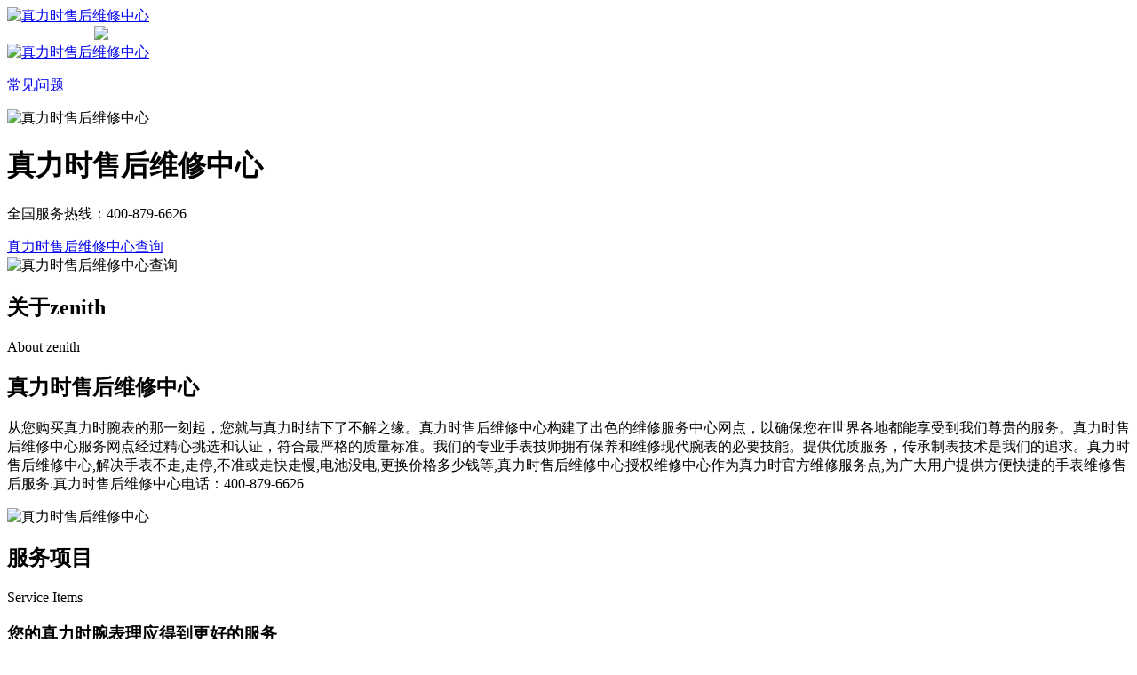

--- FILE ---
content_type: text/html;charset=utf-8
request_url: http://jinan-ze.watchrhmb.com/
body_size: 8030
content:
<!DOCTYPE html>
<html>
<head>
    <meta charset="utf-8">
    <!-- 禁止百度转码 -->
    <meta http-equiv="Cache-Control" content="no-siteapp">
    <!--自适应适配声明-->
    <meta name="applicable-device" content="pc,mobile">
    <title>真力时ZENITH(济南售后维修服务点) - 真力时售后维修中心</title>
<meta name="generator" content="V1.0" />
<meta name="author" content="真力时维修中心" />
<meta name="keywords" content="济南真力时特约维修,济南真力时售后网点电话,济南真力时维修地址,济南真力时专修价格" />
<meta name="description" content="济南真力时ZENITH手表客户服务中心提供：真力时维修网点查询、售后维修电话、授权服务门店、维修保养价格、特约售后维修网点、全国保修等服务，真力时ZENITH维修电话：400-879-6626！" />
<meta name="baidu-site-verification" content="codeva-jKAwt54t24" />
    <link type="image/x-icon" href="/favicon.ico" rel="shortcut icon external nofollow" />
    <meta name="viewport" content="width=device-width,minimum-scale=1.0,maximum-scale=1.0,user-scalable=no">
    <link href= "/templates/default/css/swiper.min.css" rel= "stylesheet" type= "text/css" />
    <link href="/templates/default/css/style.css" rel="stylesheet"/>
    <link href="/templates/default/css/iconfont.css" rel="stylesheet"/>
</head>
<body>
<!-- top -->
<div class="top">
    <div class="topcon flex df czjz">
        <div class="topfl flex czjz">
            <a href="/"><img src="templates/default/images/tub.png" class="tb001"  alt="真力时售后维修中心" title="真力时售后维修中心"/></a>
        </div>
        <div class="topcen flex spjz czjz pcshow">
            <img src="templates/default/images/toplogo/zenith.png" style="margin: 0 98px;" />
        </div>
        <div class="topfr flex ydq czjz wrap">
            <a href="/news-39-1.html" class="topfrone flex czjz pcshow">
                <img src="templates/default/images/ysjwt.png" class="tb001" alt="真力时售后维修中心" title="真力时售后维修中心"/>
                <p>常见问题</p>
            </a>
        </div>
    </div>
</div><!-- banner -->
<div class="banner">
        <img src="/templates/default/images/banner/banimg.jpg" class="banimg" alt="真力时售后维修中心" title="真力时售后维修中心">

    <div class="bancon">
        <div class="w770 ydq">
            <div class="baninfo flex column spjz hrefTel">
                <h1 class="lgsize">真力时售后维修中心</h1>
                <p>全国服务热线：400-879-6626</p>
                <a class="baninfoyu01" href="/#fuwuxm" >真力时售后维修中心查询</a>
            </div>
        </div>
    </div>
    <a class="xjtwrap">
        <img src="templates/default/images/xjt.png" class="xjt" alt="真力时售后维修中心查询" title="真力时售后维修中心"/>
    </a>
</div>
<div class="clear"></div>
<div class="p01y01">
    <div class="title">
        <h2 class="lgsize">关于zenith</h2>
        <p class="p_b smsize">About zenith</p>
    </div>
    <!--p01-->
    <div class="p01 w1200 flex df czjz wrap" id="p01">
        <div class="p01a">
            <h2 class="p01a_b mdsize">真力时售后维修中心</h2>
            <p class="smsize">从您购买真力时腕表的那一刻起，您就与真力时结下了不解之缘。真力时售后维修中心构建了出色的维修服务中心网点，以确保您在世界各地都能享受到我们尊贵的服务。真力时售后维修中心服务网点经过精心挑选和认证，符合最严格的质量标准。我们的专业手表技师拥有保养和维修现代腕表的必要技能。提供优质服务，传承制表技术是我们的追求。真力时售后维修中心,解决手表不走,走停,不准或走快走慢,电池没电,更换价格多少钱等,真力时售后维修中心授权维修中心作为真力时官方维修服务点,为广大用户提供方便快捷的手表维修售后服务.真力时售后维修中心电话：400-879-6626</p>
        </div>
                <div class="p01b">
            <img src="/templates/default/images/about/abtimg.jpg" title="真力时售后维修中心" alt="真力时售后维修中心" />
        </div>
        <div class="clear"></div>
    </div>
</div>
<!--服务项目-->
<div class="title">
    <h2 class="lgsize">服务项目</h2>
    <p class="p_b smsize">Service Items</p>
</div>
<div class="fwwrap w770">
    <div class="tit">
        <h3 class="mdsize">您的真力时腕表理应得到更好的服务</h3>
        <p class="smsize">您可以选择预约快修服务，立等可取，透明化的售后维修流程，您可以直观的感受到中心技师高端的技艺及精密仪器带来的震撼感官体验，为您提供安心便捷的真力时售后维修保养服务。</p>
    </div>
    <div class="bywrap">
        <div class="byone flex df wrap">
            <div class="byimg hrefTel">
                <img src="uploads/image/20230615/1686821973.jpg" alt="真力时售后维修中心" title="真力时售后维修中心">
                <span class="iconfont flex czjz spjz">&#xe64a;</span>
            </div>
            <div class="byinfo flex column czjz spjz hrefTel">
                <h3>真力时维修服务</h3>
                <p>真力时手表官方维修服务网点为您提供优质的真力时检修服务，包括走时故障、进水进灰、磕碰摔坏、手表生锈、配件保修、检测鉴定、误差调校、电池更换等真力时维修服务项目。</p>
            </div>
        </div>
        <div class="byone flex df wrap">
            <div class="byimg hrefTel">
                <img src="uploads/image/20230615/1686822481.jpg" alt="真力时售后维修中心" title="真力时售后维修中心">
                <span class="iconfont flex czjz spjz">&#xe64a;</span>
            </div>
            <div class="byinfo flex column czjz spjz hrefTel">
                <h3>真力时保养服务</h3>
                <p>真力时手表官方维修服务网点为您提供专业真力时手表售后保养服务，包括外观维护、机芯保养、抛光打磨、整体翻新、清洗及全面保养等真力时保养服务项目。</p>
            </div>
        </div>
    </div>
</div>
<!-- 配件储备 -->
<div class="pjcb">
    <div class="pjcb_outer w1200">
        <div class="title">
            <h2 class="lgsize">真力时配件储备</h2>
            <p class="p_b smsize">Spare parts reserve</p>
        </div>
        <!-- 全面配件库 -->
        <div class="tit">
            <h3 class="mdsize">真力时维修中心拥有强大的配件储备</h3>
            <p class="smsize">真力时手表维修售后中心配件库储备库存充足，原厂配件包括：表扣、表带、表节、表圈（圈口）表盘、表冠、后盖、底盖、指针（时针分针秒针）、商标/logo、刻度、表蒙/玻璃/表面/镜面/表盖、电池、电路板、防水圈、机芯配件、螺丝；可支持个性定制，配件更换之日起，可享受2年延保服务。</p>
        </div>
        <div class="pjcb_inner flex df czjz wrap">
            <div class="nr_l flex df czjz wrap">
                <div>
                    <img src="uploads/image/20230615/1686823420.png" alt="真力时售后维修中心"  title="真力时售后维修中心">
                    <p class="smsize">全套机芯配件</p>
                </div>
                <div>
                    <img src="uploads/image/20230615/1686830298.png" alt="真力时售后维修中心"  title="真力时售后维修中心">
                    <p class="smsize">材质品质保障</p>
                </div>
                <div>
                    <img src="uploads/image/20230615/1686825306.png" alt="真力时售后维修中心"  title="真力时售后维修中心">
                    <p class="smsize">原厂原装配件</p>
                </div>
            </div>
        </div>
    </div>
</div>
<div class="title">
    <h2 class="lgsize">寻找真力时维修中心</h2>
    <p class="p_b smsize">zenith ENVIRONMENT</p>
</div>
<div class="bd03tit w1200">
    <div class="bd03tita mdsize" id="fuwuxm">在哪里可以找到真力时售后维修服务中心？</div>
    <div class="bd03titb smsize">我们为您提供真力时手表售后维修服务中心网点查询服务。</div>
</div>
<!--中心地址板块开始-->
<div class="lao02">
    <div class="lao0201">&nbsp;</div>
    <div class="sjpcimg">
        <img src="uploads/image/20230615/1686825091.jpg" alt="真力时售后维修中心"  title="真力时售后维修中心"/>
    </div>
        <div class="wxtit01 flex spjz czjz wrap column lao02a">
        <div class="flex spjz czjz wrap corbai lgsize">ADDRESS</div>
        <div class="wxtit01a corbai">&nbsp;</div>
        <h2 class="wxtit01b flex spjz czjz wrap corbai mdsize">真力时售后维修服务中心点查询</h2>
        <div class="wxtit01d flex spjz czjz wrap w1200">
                        <a href="tel:400-879-6626" rel="nofollow" class="wxtit01d02 smsize" title="北京真力时售后维修服务中心点查询">北京</a>
                        <a href="tel:400-879-6626" rel="nofollow" class="wxtit01d02 smsize" title="重庆真力时售后维修服务中心点查询">重庆</a>
                        <a href="tel:400-879-6626" rel="nofollow" class="wxtit01d02 smsize" title="厦门真力时售后维修服务中心点查询">厦门</a>
                        <a href="tel:400-879-6626" rel="nofollow" class="wxtit01d02 smsize" title="福州真力时售后维修服务中心点查询">福州</a>
                        <a href="tel:400-879-6626" rel="nofollow" class="wxtit01d02 smsize" title="泉州真力时售后维修服务中心点查询">泉州</a>
                        <a href="tel:400-879-6626" rel="nofollow" class="wxtit01d02 smsize" title="广州真力时售后维修服务中心点查询">广州</a>
                        <a href="tel:400-879-6626" rel="nofollow" class="wxtit01d02 smsize" title="佛山真力时售后维修服务中心点查询">佛山</a>
                        <a href="tel:400-879-6626" rel="nofollow" class="wxtit01d02 smsize" title="深圳真力时售后维修服务中心点查询">深圳</a>
                        <a href="tel:400-879-6626" rel="nofollow" class="wxtit01d02 smsize" title="东莞真力时售后维修服务中心点查询">东莞</a>
                        <a href="tel:400-879-6626" rel="nofollow" class="wxtit01d02 smsize" title="南宁真力时售后维修服务中心点查询">南宁</a>
                        <a href="tel:400-879-6626" rel="nofollow" class="wxtit01d02 smsize" title="贵阳真力时售后维修服务中心点查询">贵阳</a>
                        <a href="tel:400-879-6626" rel="nofollow" class="wxtit01d02 smsize" title="海口真力时售后维修服务中心点查询">海口</a>
                        <a href="tel:400-879-6626" rel="nofollow" class="wxtit01d02 smsize" title="石家庄真力时售后维修服务中心点查询">石家庄</a>
                        <a href="tel:400-879-6626" rel="nofollow" class="wxtit01d02 smsize" title="郑州真力时售后维修服务中心点查询">郑州</a>
                        <a href="tel:400-879-6626" rel="nofollow" class="wxtit01d02 smsize" title="哈尔滨真力时售后维修服务中心点查询">哈尔滨</a>
                        <a href="tel:400-879-6626" rel="nofollow" class="wxtit01d02 smsize" title="武汉真力时售后维修服务中心点查询">武汉</a>
                        <a href="tel:400-879-6626" rel="nofollow" class="wxtit01d02 smsize" title="长沙真力时售后维修服务中心点查询">长沙</a>
                        <a href="tel:400-879-6626" rel="nofollow" class="wxtit01d02 smsize" title="长春真力时售后维修服务中心点查询">长春</a>
                        <a href="tel:400-879-6626" rel="nofollow" class="wxtit01d02 smsize" title="南京真力时售后维修服务中心点查询">南京</a>
                        <a href="tel:400-879-6626" rel="nofollow" class="wxtit01d02 smsize" title="苏州真力时售后维修服务中心点查询">苏州</a>
                        <a href="tel:400-879-6626" rel="nofollow" class="wxtit01d02 smsize" title="无锡真力时售后维修服务中心点查询">无锡</a>
                        <a href="tel:400-879-6626" rel="nofollow" class="wxtit01d02 smsize" title="南通真力时售后维修服务中心点查询">南通</a>
                        <a href="tel:400-879-6626" rel="nofollow" class="wxtit01d02 smsize" title="南昌真力时售后维修服务中心点查询">南昌</a>
                        <a href="tel:400-879-6626" rel="nofollow" class="wxtit01d02 smsize" title="沈阳真力时售后维修服务中心点查询">沈阳</a>
                        <a href="tel:400-879-6626" rel="nofollow" class="wxtit01d02 smsize" title="大连真力时售后维修服务中心点查询">大连</a>
                        <a href="tel:400-879-6626" rel="nofollow" class="wxtit01d02 smsize" title="青岛真力时售后维修服务中心点查询">青岛</a>
                        <a href="tel:400-879-6626" rel="nofollow" class="wxtit01d02 smsize" title="济南真力时售后维修服务中心点查询">济南</a>
                        <a href="tel:400-879-6626" rel="nofollow" class="wxtit01d02 smsize" title="太原真力时售后维修服务中心点查询">太原</a>
                        <a href="tel:400-879-6626" rel="nofollow" class="wxtit01d02 smsize" title="西安真力时售后维修服务中心点查询">西安</a>
                        <a href="tel:400-879-6626" rel="nofollow" class="wxtit01d02 smsize" title="上海真力时售后维修服务中心点查询">上海</a>
                        <a href="tel:400-879-6626" rel="nofollow" class="wxtit01d02 smsize" title="成都真力时售后维修服务中心点查询">成都</a>
                        <a href="tel:400-879-6626" rel="nofollow" class="wxtit01d02 smsize" title="天津真力时售后维修服务中心点查询">天津</a>
                        <a href="tel:400-879-6626" rel="nofollow" class="wxtit01d02 smsize" title="昆明真力时售后维修服务中心点查询">昆明</a>
                        <a href="tel:400-879-6626" rel="nofollow" class="wxtit01d02 smsize" title="杭州真力时售后维修服务中心点查询">杭州</a>
                        <a href="tel:400-879-6626" rel="nofollow" class="wxtit01d02 smsize" title="温州真力时售后维修服务中心点查询">温州</a>
                        <a href="tel:400-879-6626" rel="nofollow" class="wxtit01d02 smsize" title="宁波真力时售后维修服务中心点查询">宁波</a>
                        <a href="tel:400-879-6626" rel="nofollow" class="wxtit01d02 smsize" title="合肥真力时售后维修服务中心点查询">合肥</a>
                        <a href="tel:400-879-6626" rel="nofollow" class="wxtit01d01 smsize" target="_blank" title="真力时售后维修服务中心点查询">更多</a>
        </div>
        <!-- 维修系列 -->
        <div class="jxwrap w1200 swiper-jxwxxl">
            <!-- Swiper -->
            <div class="swiper-jx swiper-jxlb">
                <div class="swiper-wrapper">
                                        <div class="swiper-slide">
                        <div class="jximgwrap">
                            <img src="http://watch.watchhdlj.cn/uploads/image/20230729/1690622461.jpg" alt="真力时售后维修服务中心点查询" title="真力时官方售后维修" >
                        </div>
                        <h3 class="smsize"><strong class="smsize" title="济南手表售后维修服务中心">济南手表售后维修服务中心</strong></h3>
                        <p class="smsize">服务地址：详细地址请联系客服热线为您提供就近维修点<br />服务热线：400-879-6626<br />客服在线时间：9:00-19:30（节假日正常营业）</p>
                        <a href="tel:400-879-6626" rel="nofollow" class="lianjie1 smsize" >联系客服</a>
                    </div>
                                        <div class="swiper-slide">
                        <div class="jximgwrap">
                            <img src="http://watch.watchhdlj.cn/uploads/image/20230729/1690621585.jpg" alt="真力时售后维修服务中心点查询" title="真力时官方售后维修" >
                        </div>
                        <h3 class="smsize"><strong class="smsize" title="广州手表售后维修服务中心">广州手表售后维修服务中心</strong></h3>
                        <p class="smsize">服务地址：详细地址请联系客服热线为您提供就近维修点<br />服务热线：400-879-6626<br />客服在线时间：9:00-19:30（节假日正常营业）</p>
                        <a href="tel:400-879-6626" rel="nofollow" class="lianjie1 smsize" >联系客服</a>
                    </div>
                                        <div class="swiper-slide">
                        <div class="jximgwrap">
                            <img src="http://watch.watchhdlj.cn/uploads/image/20230729/1690620593.jpg" alt="真力时售后维修服务中心点查询" title="真力时官方售后维修" >
                        </div>
                        <h3 class="smsize"><strong class="smsize" title="深圳手表售后维修服务中心">深圳手表售后维修服务中心</strong></h3>
                        <p class="smsize">服务地址：详细地址请联系客服热线为您提供就近维修点<br />服务热线：400-879-6626<br />客服在线时间：9:00-19:30（节假日正常营业）</p>
                        <a href="tel:400-879-6626" rel="nofollow" class="lianjie1 smsize" >联系客服</a>
                    </div>
                                        <div class="swiper-slide">
                        <div class="jximgwrap">
                            <img src="http://watch.watchhdlj.cn/uploads/image/20230729/1690624782.jpg" alt="真力时售后维修服务中心点查询" title="真力时官方售后维修" >
                        </div>
                        <h3 class="smsize"><strong class="smsize" title="东莞手表售后维修服务中心">东莞手表售后维修服务中心</strong></h3>
                        <p class="smsize">服务地址：详细地址请联系客服热线为您提供就近维修点<br />服务热线：400-879-6626<br />客服在线时间：9:00-19:30（节假日正常营业）</p>
                        <a href="tel:400-879-6626" rel="nofollow" class="lianjie1 smsize" >联系客服</a>
                    </div>
                                        <div class="swiper-slide">
                        <div class="jximgwrap">
                            <img src="http://watch.watchhdlj.cn/uploads/image/20230729/1690621557.jpg" alt="真力时售后维修服务中心点查询" title="真力时官方售后维修" >
                        </div>
                        <h3 class="smsize"><strong class="smsize" title="重庆手表售后维修服务中心">重庆手表售后维修服务中心</strong></h3>
                        <p class="smsize">服务地址：详细地址请联系客服热线为您提供就近维修点<br />服务热线：400-879-6626<br />客服在线时间：9:00-19:30（节假日正常营业）</p>
                        <a href="tel:400-879-6626" rel="nofollow" class="lianjie1 smsize" >联系客服</a>
                    </div>
                                        <div class="swiper-slide">
                        <div class="jximgwrap">
                            <img src="http://watch.watchhdlj.cn/uploads/image/20230729/1690628932.jpg" alt="真力时售后维修服务中心点查询" title="真力时官方售后维修" >
                        </div>
                        <h3 class="smsize"><strong class="smsize" title="厦门手表售后维修服务中心">厦门手表售后维修服务中心</strong></h3>
                        <p class="smsize">服务地址：详细地址请联系客服热线为您提供就近维修点<br />服务热线：400-879-6626<br />客服在线时间：9:00-19:30（节假日正常营业）</p>
                        <a href="tel:400-879-6626" rel="nofollow" class="lianjie1 smsize" >联系客服</a>
                    </div>
                                        <div class="swiper-slide">
                        <div class="jximgwrap">
                            <img src="http://watch.watchhdlj.cn/uploads/image/20230729/1690625010.jpg" alt="真力时售后维修服务中心点查询" title="真力时官方售后维修" >
                        </div>
                        <h3 class="smsize"><strong class="smsize" title="福州手表售后维修服务中心">福州手表售后维修服务中心</strong></h3>
                        <p class="smsize">服务地址：详细地址请联系客服热线为您提供就近维修点<br />服务热线：400-879-6626<br />客服在线时间：9:00-19:30（节假日正常营业）</p>
                        <a href="tel:400-879-6626" rel="nofollow" class="lianjie1 smsize" >联系客服</a>
                    </div>
                                        <div class="swiper-slide">
                        <div class="jximgwrap">
                            <img src="http://watch.watchhdlj.cn/uploads/image/20230729/1690625305.jpg" alt="真力时售后维修服务中心点查询" title="真力时官方售后维修" >
                        </div>
                        <h3 class="smsize"><strong class="smsize" title="泉州手表售后维修服务中心">泉州手表售后维修服务中心</strong></h3>
                        <p class="smsize">服务地址：详细地址请联系客服热线为您提供就近维修点<br />服务热线：400-879-6626<br />客服在线时间：9:00-19:30（节假日正常营业）</p>
                        <a href="tel:400-879-6626" rel="nofollow" class="lianjie1 smsize" >联系客服</a>
                    </div>
                                        <div class="swiper-slide">
                        <div class="jximgwrap">
                            <img src="http://watch.watchhdlj.cn/uploads/image/20230729/1690628984.jpg" alt="真力时售后维修服务中心点查询" title="真力时官方售后维修" >
                        </div>
                        <h3 class="smsize"><strong class="smsize" title="佛山售后维修服务中心">佛山售后维修服务中心</strong></h3>
                        <p class="smsize">服务地址：详细地址请联系客服热线为您提供就近维修点<br />服务热线：400-879-6626<br />客服在线时间：9:00-19:30（节假日正常营业）</p>
                        <a href="tel:400-879-6626" rel="nofollow" class="lianjie1 smsize" >联系客服</a>
                    </div>
                                        <div class="swiper-slide">
                        <div class="jximgwrap">
                            <img src="http://watch.watchhdlj.cn/uploads/image/20230729/1690622884.jpg" alt="真力时售后维修服务中心点查询" title="真力时官方售后维修" >
                        </div>
                        <h3 class="smsize"><strong class="smsize" title="南宁手表售后维修服务中心">南宁手表售后维修服务中心</strong></h3>
                        <p class="smsize">服务地址：详细地址请联系客服热线为您提供就近维修点<br />服务热线：400-879-6626<br />客服在线时间：9:00-19:30（节假日正常营业）</p>
                        <a href="tel:400-879-6626" rel="nofollow" class="lianjie1 smsize" >联系客服</a>
                    </div>
                                        <div class="swiper-slide">
                        <div class="jximgwrap">
                            <img src="http://watch.watchhdlj.cn/uploads/image/20230729/1690623613.jpg" alt="真力时售后维修服务中心点查询" title="真力时官方售后维修" >
                        </div>
                        <h3 class="smsize"><strong class="smsize" title="贵阳手表售后维修服务中心">贵阳手表售后维修服务中心</strong></h3>
                        <p class="smsize">服务地址：详细地址请联系客服热线为您提供就近维修点<br />服务热线：400-879-6626<br />客服在线时间：9:00-19:30（节假日正常营业）</p>
                        <a href="tel:400-879-6626" rel="nofollow" class="lianjie1 smsize" >联系客服</a>
                    </div>
                                        <div class="swiper-slide">
                        <div class="jximgwrap">
                            <img src="http://watch.watchhdlj.cn/uploads/image/20230729/1690624483.jpg" alt="真力时售后维修服务中心点查询" title="真力时官方售后维修" >
                        </div>
                        <h3 class="smsize"><strong class="smsize" title="海口手表售后维修服务中心">海口手表售后维修服务中心</strong></h3>
                        <p class="smsize">服务地址：详细地址请联系客服热线为您提供就近维修点<br />服务热线：400-879-6626<br />客服在线时间：9:00-19:30（节假日正常营业）</p>
                        <a href="tel:400-879-6626" rel="nofollow" class="lianjie1 smsize" >联系客服</a>
                    </div>
                                        <div class="swiper-slide">
                        <div class="jximgwrap">
                            <img src="http://watch.watchhdlj.cn/uploads/image/20230729/1690621916.jpg" alt="真力时售后维修服务中心点查询" title="真力时官方售后维修" >
                        </div>
                        <h3 class="smsize"><strong class="smsize" title="石家庄手表售后维修服务中心">石家庄手表售后维修服务中心</strong></h3>
                        <p class="smsize">服务地址：详细地址请联系客服热线为您提供就近维修点<br />服务热线：400-879-6626<br />客服在线时间：9:00-19:30（节假日正常营业）</p>
                        <a href="tel:400-879-6626" rel="nofollow" class="lianjie1 smsize" >联系客服</a>
                    </div>
                                        <div class="swiper-slide">
                        <div class="jximgwrap">
                            <img src="http://watch.watchhdlj.cn/uploads/image/20230729/1690619423.jpg" alt="真力时售后维修服务中心点查询" title="真力时官方售后维修" >
                        </div>
                        <h3 class="smsize"><strong class="smsize" title="郑州手表售后维修服务中心">郑州手表售后维修服务中心</strong></h3>
                        <p class="smsize">服务地址：详细地址请联系客服热线为您提供就近维修点<br />服务热线：400-879-6626<br />客服在线时间：9:00-19:30（节假日正常营业）</p>
                        <a href="tel:400-879-6626" rel="nofollow" class="lianjie1 smsize" >联系客服</a>
                    </div>
                                        <div class="swiper-slide">
                        <div class="jximgwrap">
                            <img src="http://watch.watchhdlj.cn/uploads/image/20230729/1690620551.jpg" alt="真力时售后维修服务中心点查询" title="真力时官方售后维修" >
                        </div>
                        <h3 class="smsize"><strong class="smsize" title="哈尔滨售后维修服务中心">哈尔滨售后维修服务中心</strong></h3>
                        <p class="smsize">服务地址：详细地址请联系客服热线为您提供就近维修点<br />服务热线：400-879-6626<br />客服在线时间：9:00-19:30（节假日正常营业）</p>
                        <a href="tel:400-879-6626" rel="nofollow" class="lianjie1 smsize" >联系客服</a>
                    </div>
                                        <div class="swiper-slide">
                        <div class="jximgwrap">
                            <img src="http://watch.watchhdlj.cn/uploads/image/20230729/1690628209.jpg" alt="真力时售后维修服务中心点查询" title="真力时官方售后维修" >
                        </div>
                        <h3 class="smsize"><strong class="smsize" title="武汉手表售后维修服务中心">武汉手表售后维修服务中心</strong></h3>
                        <p class="smsize">服务地址：详细地址请联系客服热线为您提供就近维修点<br />服务热线：400-879-6626<br />客服在线时间：9:00-19:30（节假日正常营业）</p>
                        <a href="tel:400-879-6626" rel="nofollow" class="lianjie1 smsize" >联系客服</a>
                    </div>
                                        <div class="swiper-slide">
                        <div class="jximgwrap">
                            <img src="http://watch.watchhdlj.cn/uploads/image/20230729/1690620088.jpg" alt="真力时售后维修服务中心点查询" title="真力时官方售后维修" >
                        </div>
                        <h3 class="smsize"><strong class="smsize" title="长沙手表售后维修服务中心">长沙手表售后维修服务中心</strong></h3>
                        <p class="smsize">服务地址：详细地址请联系客服热线为您提供就近维修点<br />服务热线：400-879-6626<br />客服在线时间：9:00-19:30（节假日正常营业）</p>
                        <a href="tel:400-879-6626" rel="nofollow" class="lianjie1 smsize" >联系客服</a>
                    </div>
                                        <div class="swiper-slide">
                        <div class="jximgwrap">
                            <img src="http://watch.watchhdlj.cn/uploads/image/20230729/1690625150.jpg" alt="真力时售后维修服务中心点查询" title="真力时官方售后维修" >
                        </div>
                        <h3 class="smsize"><strong class="smsize" title="长春手表售后维修服务中心">长春手表售后维修服务中心</strong></h3>
                        <p class="smsize">服务地址：详细地址请联系客服热线为您提供就近维修点<br />服务热线：400-879-6626<br />客服在线时间：9:00-19:30（节假日正常营业）</p>
                        <a href="tel:400-879-6626" rel="nofollow" class="lianjie1 smsize" >联系客服</a>
                    </div>
                                        <div class="swiper-slide">
                        <div class="jximgwrap">
                            <img src="http://watch.watchhdlj.cn/uploads/image/20230729/1690622897.jpg" alt="真力时售后维修服务中心点查询" title="真力时官方售后维修" >
                        </div>
                        <h3 class="smsize"><strong class="smsize" title="南京手表售后维修服务中心">南京手表售后维修服务中心</strong></h3>
                        <p class="smsize">服务地址：详细地址请联系客服热线为您提供就近维修点<br />服务热线：400-879-6626<br />客服在线时间：9:00-19:30（节假日正常营业）</p>
                        <a href="tel:400-879-6626" rel="nofollow" class="lianjie1 smsize" >联系客服</a>
                    </div>
                                        <div class="swiper-slide">
                        <div class="jximgwrap">
                            <img src="http://watch.watchhdlj.cn/uploads/image/20230729/1690624275.jpg" alt="真力时售后维修服务中心点查询" title="真力时官方售后维修" >
                        </div>
                        <h3 class="smsize"><strong class="smsize" title="苏州手表售后维修服务中心">苏州手表售后维修服务中心</strong></h3>
                        <p class="smsize">服务地址：详细地址请联系客服热线为您提供就近维修点<br />服务热线：400-879-6626<br />客服在线时间：9:00-19:30（节假日正常营业）</p>
                        <a href="tel:400-879-6626" rel="nofollow" class="lianjie1 smsize" >联系客服</a>
                    </div>
                                        <div class="swiper-slide">
                        <div class="jximgwrap">
                            <img src="http://watch.watchhdlj.cn/uploads/image/20230729/1690625851.jpg" alt="真力时售后维修服务中心点查询" title="真力时官方售后维修" >
                        </div>
                        <h3 class="smsize"><strong class="smsize" title="无锡手表售后维修服务中心">无锡手表售后维修服务中心</strong></h3>
                        <p class="smsize">服务地址：详细地址请联系客服热线为您提供就近维修点<br />服务热线：400-879-6626<br />客服在线时间：9:00-19:30（节假日正常营业）</p>
                        <a href="tel:400-879-6626" rel="nofollow" class="lianjie1 smsize" >联系客服</a>
                    </div>
                                        <div class="swiper-slide">
                        <div class="jximgwrap">
                            <img src="http://watch.watchhdlj.cn/uploads/image/20230729/1690628908.jpg" alt="真力时售后维修服务中心点查询" title="真力时官方售后维修" >
                        </div>
                        <h3 class="smsize"><strong class="smsize" title="南通手表售后维修服务中心">南通手表售后维修服务中心</strong></h3>
                        <p class="smsize">服务地址：详细地址请联系客服热线为您提供就近维修点<br />服务热线：400-879-6626<br />客服在线时间：9:00-19:30（节假日正常营业）</p>
                        <a href="tel:400-879-6626" rel="nofollow" class="lianjie1 smsize" >联系客服</a>
                    </div>
                                        <div class="swiper-slide">
                        <div class="jximgwrap">
                            <img src="http://watch.watchhdlj.cn/uploads/image/20230729/1690624589.jpg" alt="真力时售后维修服务中心点查询" title="真力时官方售后维修" >
                        </div>
                        <h3 class="smsize"><strong class="smsize" title="南昌手表售后维修服务中心">南昌手表售后维修服务中心</strong></h3>
                        <p class="smsize">服务地址：详细地址请联系客服热线为您提供就近维修点<br />服务热线：400-879-6626<br />客服在线时间：9:00-19:30（节假日正常营业）</p>
                        <a href="tel:400-879-6626" rel="nofollow" class="lianjie1 smsize" >联系客服</a>
                    </div>
                                        <div class="swiper-slide">
                        <div class="jximgwrap">
                            <img src="http://watch.watchhdlj.cn/uploads/image/20230729/1690626941.jpg" alt="真力时售后维修服务中心点查询" title="真力时官方售后维修" >
                        </div>
                        <h3 class="smsize"><strong class="smsize" title="沈阳手表售后维修服务中心">沈阳手表售后维修服务中心</strong></h3>
                        <p class="smsize">服务地址：详细地址请联系客服热线为您提供就近维修点<br />服务热线：400-879-6626<br />客服在线时间：9:00-19:30（节假日正常营业）</p>
                        <a href="tel:400-879-6626" rel="nofollow" class="lianjie1 smsize" >联系客服</a>
                    </div>
                                        <div class="swiper-slide">
                        <div class="jximgwrap">
                            <img src="http://watch.watchhdlj.cn/uploads/image/20230729/1690619312.jpg" alt="真力时售后维修服务中心点查询" title="真力时官方售后维修" >
                        </div>
                        <h3 class="smsize"><strong class="smsize" title="大连手表售后维修服务中心">大连手表售后维修服务中心</strong></h3>
                        <p class="smsize">服务地址：详细地址请联系客服热线为您提供就近维修点<br />服务热线：400-879-6626<br />客服在线时间：9:00-19:30（节假日正常营业）</p>
                        <a href="tel:400-879-6626" rel="nofollow" class="lianjie1 smsize" >联系客服</a>
                    </div>
                                        <div class="swiper-slide">
                        <div class="jximgwrap">
                            <img src="http://watch.watchhdlj.cn/uploads/image/20230729/1690627105.jpg" alt="真力时售后维修服务中心点查询" title="真力时官方售后维修" >
                        </div>
                        <h3 class="smsize"><strong class="smsize" title="青岛手表售后维修服务中心">青岛手表售后维修服务中心</strong></h3>
                        <p class="smsize">服务地址：详细地址请联系客服热线为您提供就近维修点<br />服务热线：400-879-6626<br />客服在线时间：9:00-19:30（节假日正常营业）</p>
                        <a href="tel:400-879-6626" rel="nofollow" class="lianjie1 smsize" >联系客服</a>
                    </div>
                                        <div class="swiper-slide">
                        <div class="jximgwrap">
                            <img src="http://watch.watchhdlj.cn/uploads/image/20230729/1690622268.jpg" alt="真力时售后维修服务中心点查询" title="真力时官方售后维修" >
                        </div>
                        <h3 class="smsize"><strong class="smsize" title="太原手表售后维修服务中心">太原手表售后维修服务中心</strong></h3>
                        <p class="smsize">服务地址：详细地址请联系客服热线为您提供就近维修点<br />服务热线：400-879-6626<br />客服在线时间：9:00-19:30（节假日正常营业）</p>
                        <a href="tel:400-879-6626" rel="nofollow" class="lianjie1 smsize" >联系客服</a>
                    </div>
                                        <div class="swiper-slide">
                        <div class="jximgwrap">
                            <img src="http://watch.watchhdlj.cn/uploads/image/20230729/1690621182.jpg" alt="真力时售后维修服务中心点查询" title="真力时官方售后维修" >
                        </div>
                        <h3 class="smsize"><strong class="smsize" title="西安手表售后维修服务中心">西安手表售后维修服务中心</strong></h3>
                        <p class="smsize">服务地址：详细地址请联系客服热线为您提供就近维修点<br />服务热线：400-879-6626<br />客服在线时间：9:00-19:30（节假日正常营业）</p>
                        <a href="tel:400-879-6626" rel="nofollow" class="lianjie1 smsize" >联系客服</a>
                    </div>
                                        <div class="swiper-slide">
                        <div class="jximgwrap">
                            <img src="http://watch.watchhdlj.cn/uploads/image/20230729/1690619652.jpg" alt="真力时售后维修服务中心点查询" title="真力时官方售后维修" >
                        </div>
                        <h3 class="smsize"><strong class="smsize" title="成都手表售后维修服务中心">成都手表售后维修服务中心</strong></h3>
                        <p class="smsize">服务地址：详细地址请联系客服热线为您提供就近维修点<br />服务热线：400-879-6626<br />客服在线时间：9:00-19:30（节假日正常营业）</p>
                        <a href="tel:400-879-6626" rel="nofollow" class="lianjie1 smsize" >联系客服</a>
                    </div>
                                        <div class="swiper-slide">
                        <div class="jximgwrap">
                            <img src="http://watch.watchhdlj.cn/uploads/image/20230729/1690618870.jpg" alt="真力时售后维修服务中心点查询" title="真力时官方售后维修" >
                        </div>
                        <h3 class="smsize"><strong class="smsize" title="天津手表售后维修服务中心">天津手表售后维修服务中心</strong></h3>
                        <p class="smsize">服务地址：详细地址请联系客服热线为您提供就近维修点<br />服务热线：400-879-6626<br />客服在线时间：9:00-19:30（节假日正常营业）</p>
                        <a href="tel:400-879-6626" rel="nofollow" class="lianjie1 smsize" >联系客服</a>
                    </div>
                                        <div class="swiper-slide">
                        <div class="jximgwrap">
                            <img src="http://watch.watchhdlj.cn/uploads/image/20230729/1690628182.jpg" alt="真力时售后维修服务中心点查询" title="真力时官方售后维修" >
                        </div>
                        <h3 class="smsize"><strong class="smsize" title="昆明手表售后维修服务中心">昆明手表售后维修服务中心</strong></h3>
                        <p class="smsize">服务地址：详细地址请联系客服热线为您提供就近维修点<br />服务热线：400-879-6626<br />客服在线时间：9:00-19:30（节假日正常营业）</p>
                        <a href="tel:400-879-6626" rel="nofollow" class="lianjie1 smsize" >联系客服</a>
                    </div>
                                        <div class="swiper-slide">
                        <div class="jximgwrap">
                            <img src="http://watch.watchhdlj.cn/uploads/image/20230729/1690627914.jpg" alt="真力时售后维修服务中心点查询" title="真力时官方售后维修" >
                        </div>
                        <h3 class="smsize"><strong class="smsize" title="杭州手表售后维修服务中心">杭州手表售后维修服务中心</strong></h3>
                        <p class="smsize">服务地址：详细地址请联系客服热线为您提供就近维修点<br />服务热线：400-879-6626<br />客服在线时间：9:00-19:30（节假日正常营业）</p>
                        <a href="tel:400-879-6626" rel="nofollow" class="lianjie1 smsize" >联系客服</a>
                    </div>
                                        <div class="swiper-slide">
                        <div class="jximgwrap">
                            <img src="http://watch.watchhdlj.cn/uploads/image/20230729/1690627464.jpg" alt="真力时售后维修服务中心点查询" title="真力时官方售后维修" >
                        </div>
                        <h3 class="smsize"><strong class="smsize" title="温州手表售后维修服务中心">温州手表售后维修服务中心</strong></h3>
                        <p class="smsize">服务地址：详细地址请联系客服热线为您提供就近维修点<br />服务热线：400-879-6626<br />客服在线时间：9:00-19:30（节假日正常营业）</p>
                        <a href="tel:400-879-6626" rel="nofollow" class="lianjie1 smsize" >联系客服</a>
                    </div>
                                        <div class="swiper-slide">
                        <div class="jximgwrap">
                            <img src="http://watch.watchhdlj.cn/uploads/image/20230729/1690622229.jpg" alt="真力时售后维修服务中心点查询" title="真力时官方售后维修" >
                        </div>
                        <h3 class="smsize"><strong class="smsize" title="宁波手表售后维修服务中心">宁波手表售后维修服务中心</strong></h3>
                        <p class="smsize">服务地址：详细地址请联系客服热线为您提供就近维修点<br />服务热线：400-879-6626<br />客服在线时间：9:00-19:30（节假日正常营业）</p>
                        <a href="tel:400-879-6626" rel="nofollow" class="lianjie1 smsize" >联系客服</a>
                    </div>
                                        <div class="swiper-slide">
                        <div class="jximgwrap">
                            <img src="http://watch.watchhdlj.cn/uploads/image/20230729/1690627963.jpg" alt="真力时售后维修服务中心点查询" title="真力时官方售后维修" >
                        </div>
                        <h3 class="smsize"><strong class="smsize" title="成都万表售后维修服务中心">成都万表售后维修服务中心</strong></h3>
                        <p class="smsize">服务地址：详细地址请联系客服热线为您提供就近维修点<br />服务热线：400-879-6626<br />客服在线时间：9:00-19:30（节假日正常营业）</p>
                        <a href="tel:400-879-6626" rel="nofollow" class="lianjie1 smsize" >联系客服</a>
                    </div>
                                        <div class="swiper-slide">
                        <div class="jximgwrap">
                            <img src="http://watch.watchhdlj.cn/uploads/image/20250827/1756270700.jpg" alt="真力时售后维修服务中心点查询" title="真力时官方售后维修" >
                        </div>
                        <h3 class="smsize"><strong class="smsize" title="北京手表维修保养服务中心">北京手表维修保养服务中心</strong></h3>
                        <p class="smsize">服务地址：详细地址请联系客服热线为您提供就近维修点<br />服务热线：400-879-6626<br />客服在线时间：9:00-19:30（节假日正常营业）</p>
                        <a href="tel:400-879-6626" rel="nofollow" class="lianjie1 smsize" >联系客服</a>
                    </div>
                                        <div class="swiper-slide">
                        <div class="jximgwrap">
                            <img src="http://watch.watchhdlj.cn/uploads/image/20250827/1756272769.jpg" alt="真力时售后维修服务中心点查询" title="真力时官方售后维修" >
                        </div>
                        <h3 class="smsize"><strong class="smsize" title="上海手表维修保养服务中心">上海手表维修保养服务中心</strong></h3>
                        <p class="smsize">服务地址：详细地址请联系客服热线为您提供就近维修点<br />服务热线：400-879-6626<br />客服在线时间：9:00-19:30（节假日正常营业）</p>
                        <a href="tel:400-879-6626" rel="nofollow" class="lianjie1 smsize" >联系客服</a>
                    </div>
                                    </div>
                <!-- Add Pagination -->
                <div class="swiper-pagination"></div>
                <!-- Add Arrows -->
                <div class="jxbtn jxnext">&gt;</div>
                <div class="jxbtn jxprev">&lt;</div>
            </div>
        </div>
    </div>
</div>
<!--中心地址板块结束-->
<!-- 服务流程 -->
<div class="wxlc">
    <div class="title">
        <h2 class="lgsize">服务流程</h2>
        <p class="p_b smsize">Service Process</p>
    </div>
    <div class="wxlc_outer w1200">
        <ul id="wxlc_btn" class="flex spjz czjz wrap">
            <li class="active mdsize">到店服务流程</li>
            <li class="mdsize">邮寄服务流程</li>
        </ul>
        <ul class="wxlc_inner flex around czjz wrap" id="ddfw">
            <li class="flex spjz czjz wrap">
                <div class="lgsize">01</div>
                <div>
                    <h4 class="smsize">送修准备</h4>
                    <p class="smsize">保修期内请携带好您的保修卡，最好同时带上您的发票。</p>
                </div>
            </li>
            <li class="flex spjz czjz wrap">
                <div class="lgsize">02</div>
                <div>
                    <h4 class="smsize">腕表送达</h4>
                    <p class="smsize">确定好来店路线，将您的真力时腕表送至我们的真力时官方维修服务点。</p>
                </div>
            </li>
            <li class="flex spjz czjz wrap">
                <div class="lgsize">03</div>
                <div>
                    <h4 class="smsize">腕表预检</h4>
                    <p class="smsize">技师将对您的真力时手表进行预检，确认问题和服务内容。</p>
                </div>
            </li>
            <li class="flex spjz czjz wrap">
                <div class="lgsize">04</div>
                <div>
                    <h4 class="smsize">确认服务</h4>
                    <p class="smsize">确认服务方案，您的真力时手表将进入正常维护保养流程。</p>
                </div>
            </li>
            <li class="flex spjz czjz wrap">
                <div class="lgsize">05</div>
                <div>
                    <h4 class="smsize">进入流程</h4>
                    <p class="smsize">我们将根据您真力时手表的问题进行专业的维护保养。</p>
                </div>
            </li>
            <li class="flex spjz czjz wrap">
                <div class="lgsize">06</div>
                <div>
                    <h4 class="smsize">服务完成</h4>
                    <p class="smsize">您的真力时手表通过我们的标准质检流程后表示服务完成。</p>
                </div>
            </li>
            <li class="flex spjz czjz wrap">
                <div class="lgsize">07</div>
                <div>
                    <h4 class="smsize">通知取表</h4>
                    <p class="smsize">真力时官方维修服务点会通过短信通知您前来我们的前台领取表。</p>
                </div>
            </li>
            <li class="flex spjz czjz wrap">
                <div class="lgsize">08</div>
                <div>
                    <h4 class="smsize">凭单取表</h4>
                    <p class="smsize">拿好您的维修单，在支付维护保养款项后方可取表。</p>
                </div>
            </li>

        </ul>
        <ul class="wxlc_inner flex around czjz wrap" id="yjfw">
            <li class="flex spjz czjz wrap">
                <div class="lgsize">01</div>
                <div>
                    <h4 class="smsize">送修准备</h4>
                    <p class="smsize">您可以通过国内正规快递公司将手表送至真力时官方维修服务点。</p>
                </div>
            </li>
            <li class="flex spjz czjz wrap">
                <div class="lgsize">02</div>
                <div>
                    <h4 class="smsize">快递邮寄</h4>
                    <p class="smsize">真力时官方维修服务点签收手表后将短信告知您维护保养单号。</p>
                </div>
            </li>
            <li class="flex spjz czjz wrap">
                <div class="lgsize">03</div>
                <div>
                    <h4 class="smsize">中心接收</h4>
                    <p class="smsize">技师将对您的真力时手表进行预检，确认问题和服务内容。</p>
                </div>
            </li>
            <li class="flex spjz czjz wrap">
                <div class="lgsize">04</div>
                <div>
                    <h4 class="smsize">腕表预检</h4>
                    <p class="smsize">确认服务方案，您的真力时手表将进入正常维护保养流程。</p>
                </div>
            </li>
            <li class="flex spjz czjz wrap">
                <div class="lgsize">05</div>
                <div>
                    <h4 class="smsize">确认服务</h4>
                    <p class="smsize">确认服务方案，成功付款后将进入正常维护保养流程。</p>
                </div>
            </li>
            <li class="flex spjz czjz wrap">
                <div class="lgsize">06</div>
                <div>
                    <h4 class="smsize">确认流程</h4>
                    <p class="smsize">我们将根据您真力时手表的问题进行专业的维护保养。</p>
                </div>
            </li>
            <li class="flex spjz czjz wrap">
                <div class="lgsize">07</div>
                <div>
                    <h4 class="smsize">服务完成</h4>
                    <p class="smsize">您的真力时手表通过我们的标准质检流程后表示服务完成。</p>
                </div>
            </li>
            <li class="flex spjz czjz wrap">
                <div class="lgsize">08</div>
                <div>
                    <h4 class="smsize">邮寄完成</h4>
                    <p class="smsize">工作人员将和您电话确认邮寄地址并将腕表寄回。</p>
                </div>
            </li>
        </ul>
    </div>
</div>
<h4 class="yunoticea02_h4 w1200">常见问题</h4>
<ul class="yunoul w1200">
        <li>
        <a target="_blank" href="newsshow-39-372-1.html" title="济南真力时售后维修点查询" class="flex df czjz wrap">
            <span class="smsize">济南真力时售后维修点查询</span>
            <span class="smsize">查看详情</span>
        </a>
    </li>
        <li>
        <a target="_blank" href="newsshow-39-371-1.html" title="济南真力时售后维修点" class="flex df czjz wrap">
            <span class="smsize">济南真力时售后维修点</span>
            <span class="smsize">查看详情</span>
        </a>
    </li>
        <li>
        <a target="_blank" href="newsshow-39-370-1.html" title="济南真力时售后维修地址" class="flex df czjz wrap">
            <span class="smsize">济南真力时售后维修地址</span>
            <span class="smsize">查看详情</span>
        </a>
    </li>
        <li>
        <a target="_blank" href="newsshow-39-369-1.html" title="济南真力时售后维修处" class="flex df czjz wrap">
            <span class="smsize">济南真力时售后维修处</span>
            <span class="smsize">查看详情</span>
        </a>
    </li>
        <li>
        <a target="_blank" href="newsshow-39-368-1.html" title="济南真力时售后维修查询网点" class="flex df czjz wrap">
            <span class="smsize">济南真力时售后维修查询网点</span>
            <span class="smsize">查看详情</span>
        </a>
    </li>
        <li>
        <a target="_blank" href="newsshow-39-347-1.html" title="济南真力时手表维修售后服务中心电话" class="flex df czjz wrap">
            <span class="smsize">济南真力时手表维修售后服务中心电话</span>
            <span class="smsize">查看详情</span>
        </a>
    </li>
        <li>
        <a target="_blank" href="newsshow-39-346-1.html" title="济南真力时手表维修售后服务中心地址" class="flex df czjz wrap">
            <span class="smsize">济南真力时手表维修售后服务中心地址</span>
            <span class="smsize">查看详情</span>
        </a>
    </li>
        <li>
        <a target="_blank" href="newsshow-39-345-1.html" title="济南真力时手表维修售后服务中心" class="flex df czjz wrap">
            <span class="smsize">济南真力时手表维修售后服务中心</span>
            <span class="smsize">查看详情</span>
        </a>
    </li>
    </ul>
<!--友情链接-->
<div style="padding: 21px 0;width: 90%;margin: 0 auto;" class="pcshow">
    <div style="width: 96%;">
        <p style="margin-bottom: 18px;font-size: 21px;line-height: 23px;">友情链接</p>
        <ul>
                            <li style="display:inline;">
                    <a href="http://changchun-ze.watchrhmb.com" title="长春真力时维修服务" target="_blank">长春真力时维修服务</a>
                </li>
                            <li style="display:inline;">
                    <a href="http://wuhan-ze.watchrhmb.com" title="武汉真力时售后网点" target="_blank">武汉真力时售后网点</a>
                </li>
                            <li style="display:inline;">
                    <a href="http://haerbin-ze.watchrhmb.com" title="哈尔滨真力时授权店" target="_blank">哈尔滨真力时授权店</a>
                </li>
                            <li style="display:inline;">
                    <a href="http://zhengzhou-ze.watchrhmb.com" title="郑州真力时专修电话" target="_blank">郑州真力时专修电话</a>
                </li>
                            <li style="display:inline;">
                    <a href="http://shijiazhuang-ze.watchrhmb.com" title="石家庄真力时专修点" target="_blank">石家庄真力时专修点</a>
                </li>
                            <li style="display:inline;">
                    <a href="http://haikou-ze.watchrhmb.com" title="海口真力时售后电话" target="_blank">海口真力时售后电话</a>
                </li>
                            <li style="display:inline;">
                    <a href="http://guiyang-ze.watchrhmb.com" title="贵阳真力时服务中心" target="_blank">贵阳真力时服务中心</a>
                </li>
                            <li style="display:inline;">
                    <a href="http://nanning-ze.watchrhmb.com" title="南宁真力时售后中心" target="_blank">南宁真力时售后中心</a>
                </li>
                            <li style="display:inline;">
                    <a href="http://shenzhen-ze.watchrhmb.com" title="深圳真力时服务地址" target="_blank">深圳真力时服务地址</a>
                </li>
                            <li style="display:inline;">
                    <a href="http://foshan-ze.watchrhmb.com" title="佛山真力时服务地址" target="_blank">佛山真力时服务地址</a>
                </li>
                            <li style="display:inline;">
                    <a href="http://quanzhou-ze.watchrhmb.com" title="泉州真力时服务电话" target="_blank">泉州真力时服务电话</a>
                </li>
                            <li style="display:inline;">
                    <a href="http://fuzhou-ze.watchrhmb.com" title="福州真力时售后服务" target="_blank">福州真力时售后服务</a>
                </li>
                            <li style="display:inline;">
                    <a href="http://wenzhou-ze.watchrhmb.com" title="温州真力时维修网点" target="_blank">温州真力时维修网点</a>
                </li>
                            <li style="display:inline;">
                    <a href="http://kunming-ze.watchrhmb.com" title="昆明真力时维修地址" target="_blank">昆明真力时维修地址</a>
                </li>
                            <li style="display:inline;">
                    <a href="http://xian-ze.watchrhmb.com" title="西安真力时维修网点" target="_blank">西安真力时维修网点</a>
                </li>
                            <li style="display:inline;">
                    <a href="http://taiyuan-ze.watchrhmb.com" title="太原真力时售后网点" target="_blank">太原真力时售后网点</a>
                </li>
                            <li style="display:inline;">
                    <a href="http://dalian-ze.watchrhmb.com" title="大连真力时专修服务" target="_blank">大连真力时专修服务</a>
                </li>
                            <li style="display:inline;">
                    <a href="http://shenyang-ze.watchrhmb.com" title="沈阳真力时维修服务" target="_blank">沈阳真力时维修服务</a>
                </li>
                            <li style="display:inline;">
                    <a href="http://nanchang-ze.watchrhmb.com" title="南昌真力时售后电话" target="_blank">南昌真力时售后电话</a>
                </li>
                            <li style="display:inline;">
                    <a href="http://nantong-ze.watchrhmb.com" title="南通真力时售后地址" target="_blank">南通真力时售后地址</a>
                </li>
                            <li style="display:inline;">
                    <a href="http://wuxi-ze.watchrhmb.com" title="无锡真力时维修电话" target="_blank">无锡真力时维修电话</a>
                </li>
                            <li style="display:inline;">
                    <a href="http://ningbo-ze.watchrhmb.com" title="宁波真力时客服电话" target="_blank">宁波真力时客服电话</a>
                </li>
                            <li style="display:inline;">
                    <a href="http://hangzhou-ze.watchrhmb.com" title="杭州真力时售后中心" target="_blank">杭州真力时售后中心</a>
                </li>
                            <li style="display:inline;">
                    <a href="http://tianjin-ze.watchrhmb.com" title="天津真力时维修售后" target="_blank">天津真力时维修售后</a>
                </li>
                            <li style="display:inline;">
                    <a href="http://chengdu-ze.watchrhmb.com" title="成都真力时客户服务" target="_blank">成都真力时客户服务</a>
                </li>
                            <li style="display:inline;">
                    <a href="http://shanghai-ze.watchrhmb.com" title="上海真力时售后服务" target="_blank">上海真力时售后服务</a>
                </li>
                            <li style="display:inline;">
                    <a href="http://jinan-ze.watchrhmb.com" title="济南真力时手表维修" target="_blank">济南真力时手表维修</a>
                </li>
                            <li style="display:inline;">
                    <a href="http://qingdao-ze.watchrhmb.com" title="青岛真力时手表售后" target="_blank">青岛真力时手表售后</a>
                </li>
                            <li style="display:inline;">
                    <a href="http://suzhou-ze.watchrhmb.com" title="苏州真力时维修中心" target="_blank">苏州真力时维修中心</a>
                </li>
                            <li style="display:inline;">
                    <a href="http://nanjing-ze.watchrhmb.com" title="南京真力时售后中心" target="_blank">南京真力时售后中心</a>
                </li>
                            <li style="display:inline;">
                    <a href="http://changsha-ze.watchrhmb.com" title="长沙真力时售后维修" target="_blank">长沙真力时售后维修</a>
                </li>
                            <li style="display:inline;">
                    <a href="http://dongguan-ze.watchrhmb.com" title="东莞真力时服务中心" target="_blank">东莞真力时服务中心</a>
                </li>
                            <li style="display:inline;">
                    <a href="http://guangzhou-ze.watchrhmb.com" title="广州真力时售后维修" target="_blank">广州真力时售后维修</a>
                </li>
                            <li style="display:inline;">
                    <a href="http://xiamen-ze.watchrhmb.com" title="厦门真力时维修服务" target="_blank">厦门真力时维修服务</a>
                </li>
                            <li style="display:inline;">
                    <a href="http://chongqing-ze.watchrhmb.com" title="重庆真力时售后服务 " target="_blank">重庆真力时售后服务 </a>
                </li>
                            <li style="display:inline;">
                    <a href="http://beijing-ze.watchrhmb.com" title="北京真力时表售后点" target="_blank">北京真力时表售后点</a>
                </li>
                            <li style="display:inline;">
                    <a href="http://hefei-ze.watchrhmb.com" title="合肥真力时手表维修" target="_blank">合肥真力时手表维修</a>
                </li>
                    </ul>
    </div>
</div>
<!-- 底部 -->
<div class="fot">
    <div class="fot01 flex spjz czjz wrap w1200">
        <div class="smsize"> </div>
        <a href="/">
            <img src="templates/default/images/footerlogo/zenith.png" alt="真力时售后维修中心" title="真力时售后维修中心" class="logo2" />
        </a>
        <div class="smsize"></div>
    </div>
    <div class="fotbtm flex spjz czjz wrap w1200">
        <a href="/" class="smsize"><strong>真力时售后维修中心</strong></a>
        <a class="smsize">接待时间：9:00-19:30</a>
        <a href="https://beian.miit.gov.cn/" rel="nofollow" class="smsize">备案号：</a>
        <a href="/sitemap.xml" target="_blank" class="top601b smsize">XML</a>
    </div>
</div>
<!-- 底部漂浮 -->
<div class="dbtc">
    <div class="dbtccon flex spjz czjz">
        <div class="dbfl flex column spjz czjz">
            <img src="templates/default/images/footerlogo/zenith.png" alt="真力时售后维修中心" title="真力时售后维修中心">
            <h3>真力时售后维修中心</h3>
        </div>
        <div class="dbline"></div>
        <div class="dbcen flex df">
            <a href="tel:400-879-6626"  rel="nofollow" class="dbcenone flex spjz czjz">
                <span class="icon iconfont">&#xe65e;</span>
                <p>电话咨询</p>
            </a>
        </div>
        <div class="dbline"></div>
        <a href="tel:400-879-6626" rel="nofollow" class="dbfr flex spjz czjz hrefTel">
            <span class="icon iconfont">&#xe666;</span>
            <div class="dbfrinfo">
                <p>VIP服务热线</p>
                <h3 class="showTel">400-879-6626</h3>
            </div>
        </a>
    </div>
</div>
<!-- 右侧漂浮 -->
<ul class="ycfix">
    <li>
        <a href="javascript:void(0)" class="yctb flex spjz czjz showzjtc">
            <img src="templates/default/images/yb1b.png" alt="真力时售后维修中心" title="真力时售后维修中心"/>
        </a>
    </li>
    <li class="backtop">
        <div class="yctb flex spjz czjz">
            <img src="templates/default/images/yt1b.png" alt="真力时售后维修中心" title="真力时售后维修中心"/>
        </div>
    </li>
</ul><script src="templates/default/js/jquery1.7.2.js" type="text/javascript" charset="utf-8"></script>
<script language="javascript" src="templates/default/js/swiper.min.js"></script>
<script language="javascript" src="templates/default/js/common.js"></script>
<script language="javascript" src="templates/default/js/index.js"></script>
</body>
</html>